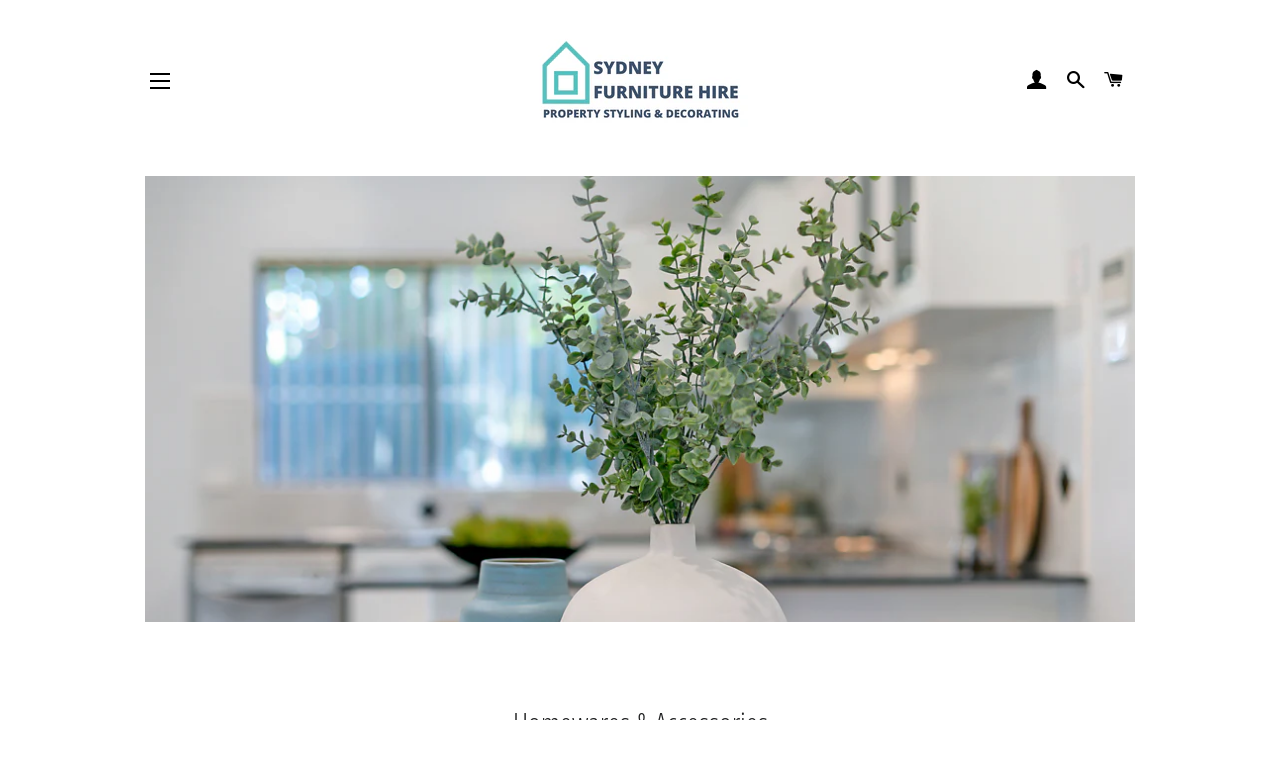

--- FILE ---
content_type: text/javascript
request_url: https://sydneyfurniturehire.com/cdn/shop/t/6/assets/myshopkit.js?v=61002524753036535391671183083
body_size: 233
content:
window.MyShopKit={popup:[{id:"2990",title:"Christmas Closure Dates",config:{id:"c76849fd-07f0-4da9-9866-e9fc268ea180",goal:"email",layout:{name:"emailLayout1",filters:{goals:["email"]},data:[{id:"b3380a98-306b-4f1f-8a60-1fd75798ea70",type:"text",enable:!0,value:"Merry Christmas!",styles:{fontFamily:"Montez",fontSize:"60px",color:"rgba(0,0,0,1)",paddingTop:"0px",paddingRight:"0px",paddingBottom:"0px",paddingLeft:"0px",lineHeight:"13",textAlign:"center"}},{id:"d7770a15-e9b2-43e2-aeb9-a12285f7b2eb",type:"text",enable:!0,value:"We are closed for the Christmas Holidays...",styles:{fontFamily:"Josefin Sans",fontSize:"20px",color:"rgba(0,0,0,1)",paddingTop:"0px",paddingRight:"0px",paddingBottom:"0px",paddingLeft:"0px",lineHeight:"10",textAlign:"center"}},{id:"32554ce3-0ae3-49c2-ba1e-f892a1159111",type:"title",enable:!0,value:"Close 19th of December, Open on 9th of Janaury 2023",styles:{fontFamily:"Josefin Sans",fontSize:"58px",color:"#000",paddingTop:"30px",paddingRight:"0px",paddingBottom:"0px",paddingLeft:"0px",textAlign:"center"}},{id:"4cc25ee6-18c5-42ed-8286-2d9cc31fdec7",type:"form",enable:!1,variant:"form-horizontal",value:{username:{label:"Username",enable:!1,value:"Your name",styles:[]},email:{label:"Email",enable:!0,value:"contact@myshopkit.app",styles:[]},button:{label:"Button",enable:!0,value:"Subscribe",styles:{fontFamily:"Poppins",fontSize:"14px",color:"#333333",backgroundColor:"rgba(2,2,2,1)"}}},styles:{paddingTop:"20px",paddingRight:"0px",paddingBottom:"0px",paddingLeft:"0px"}}]},settings:{delay:0,triggerUser:"all",closeEnable:!0,coupon:{id:"",code:"",description:"",startsAt:"",endsAt:"",status:"EXPIRED"},animate:"zoom",gdpr:!1,gdprMessage:"I agree to the [Terms of Service](https://website.com/terms)",gdprMessageColor:"#494880",showBrand:!0},targeting:{showOnPage:"all",afterConversion:-1,afterClose:-1},wheelSettings:{placement:"top",show:"half",settings:[]},background:{enable:!0,color:"rgba(255,238,191,0.6)",backdrop:"rgba(23,23,79, 0.4)"},conversion:{title:"Merry Christmas and Happy New Year",titleColor:"rgba(0,0,0,1)",redirectLink:""},heroImage:{enable:!0,src:"https://creatior.myshopkit.app/inc/uploads/2022/12/snowman-ornament-on-red-background-2022-12-13-19-19-37-utc-1-1024x683.jpg",desktopAspectRatio:66.72413793103448,mobileAspectRatio:66.72413793103448,variant:"background"}},date:"2022-12-16 09:26:36"}]};
//# sourceMappingURL=/cdn/shop/t/6/assets/myshopkit.js.map?v=61002524753036535391671183083
